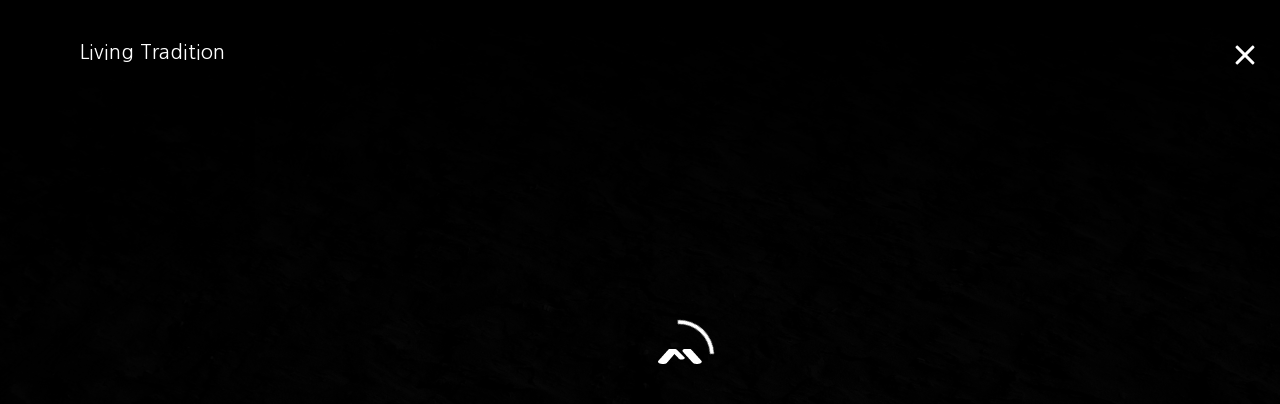

--- FILE ---
content_type: text/html; charset=UTF-8
request_url: https://trilogy.ro/portfolio/living-tradition/
body_size: 16478
content:
<!DOCTYPE html>
<html>
<head>

    
    <title>Trilogy Film - Living Tradition</title>
    <meta property="og:title" content="Trilogy Film - Living Tradition"/>
    <meta name="description" content="Trilogy Film is an EU production company based out of Bucharest, Romania.">
    <meta property="og:description" content="Trilogy Film is an EU production company based out of Bucharest, Romania."/>
    <meta property="og:image" content="https://trilogy.ro/wp-content/uploads/2021/12/008.jpg"/>

    <meta charset="UTF-8">
    <meta name="viewport" content="width=device-width, initial-scale=1, user-scalable=no">

    <link rel="preconnect" href="https://fonts.googleapis.com">
    <link rel="preconnect" href="https://fonts.gstatic.com" crossorigin>
    <link href="https://fonts.googleapis.com/css2?family=Nanum+Gothic:wght@400;700&display=swap" rel="stylesheet">

    <link rel="apple-touch-icon" sizes="57x57"
          href="https://trilogy.ro/wp-content/themes/trilogy/assets/favicon/apple-icon-57x57.png">
    <link rel="apple-touch-icon" sizes="60x60"
          href="https://trilogy.ro/wp-content/themes/trilogy/assets/favicon/apple-icon-60x60.png">
    <link rel="apple-touch-icon" sizes="72x72"
          href="https://trilogy.ro/wp-content/themes/trilogy/assets/favicon/apple-icon-72x72.png">
    <link rel="apple-touch-icon" sizes="76x76"
          href="https://trilogy.ro/wp-content/themes/trilogy/assets/favicon/apple-icon-76x76.png">
    <link rel="icon" type="image/png" sizes="32x32"
          href="https://trilogy.ro/wp-content/themes/trilogy/assets/favicon/favicon-32x32.png">
    <link rel="icon" type="image/png" sizes="96x96"
          href="https://trilogy.ro/wp-content/themes/trilogy/assets/favicon/favicon-96x96.png">
    <link rel="icon" type="image/png" sizes="16x16"
          href="https://trilogy.ro/wp-content/themes/trilogy/assets/favicon/favicon-16x16.png">
    <link rel="manifest" href="https://trilogy.ro/wp-content/themes/trilogy/assets/favicon/manifest.json">
    <meta name="msapplication-TileColor" content="#ffffff">
    <meta name="msapplication-TileImage"
          content="https://trilogy.ro/wp-content/themes/trilogy/assets/favicon/ms-icon-144x144.png">
    <meta name="theme-color" content="#ffffff">

    <meta name='robots' content='max-image-preview:large' />
	<style>img:is([sizes="auto" i], [sizes^="auto," i]) { contain-intrinsic-size: 3000px 1500px }</style>
	<link rel='dns-prefetch' href='//code.jquery.com' />
<link rel='dns-prefetch' href='//player.vimeo.com' />
<link rel='dns-prefetch' href='//cdnjs.cloudflare.com' />
<link rel='stylesheet' id='wp-block-library-css' href='https://trilogy.ro/wp-includes/css/dist/block-library/style.min.css?ver=6.8.1' type='text/css' media='all' />
<style id='classic-theme-styles-inline-css' type='text/css'>
/*! This file is auto-generated */
.wp-block-button__link{color:#fff;background-color:#32373c;border-radius:9999px;box-shadow:none;text-decoration:none;padding:calc(.667em + 2px) calc(1.333em + 2px);font-size:1.125em}.wp-block-file__button{background:#32373c;color:#fff;text-decoration:none}
</style>
<style id='global-styles-inline-css' type='text/css'>
:root{--wp--preset--aspect-ratio--square: 1;--wp--preset--aspect-ratio--4-3: 4/3;--wp--preset--aspect-ratio--3-4: 3/4;--wp--preset--aspect-ratio--3-2: 3/2;--wp--preset--aspect-ratio--2-3: 2/3;--wp--preset--aspect-ratio--16-9: 16/9;--wp--preset--aspect-ratio--9-16: 9/16;--wp--preset--color--black: #000000;--wp--preset--color--cyan-bluish-gray: #abb8c3;--wp--preset--color--white: #ffffff;--wp--preset--color--pale-pink: #f78da7;--wp--preset--color--vivid-red: #cf2e2e;--wp--preset--color--luminous-vivid-orange: #ff6900;--wp--preset--color--luminous-vivid-amber: #fcb900;--wp--preset--color--light-green-cyan: #7bdcb5;--wp--preset--color--vivid-green-cyan: #00d084;--wp--preset--color--pale-cyan-blue: #8ed1fc;--wp--preset--color--vivid-cyan-blue: #0693e3;--wp--preset--color--vivid-purple: #9b51e0;--wp--preset--gradient--vivid-cyan-blue-to-vivid-purple: linear-gradient(135deg,rgba(6,147,227,1) 0%,rgb(155,81,224) 100%);--wp--preset--gradient--light-green-cyan-to-vivid-green-cyan: linear-gradient(135deg,rgb(122,220,180) 0%,rgb(0,208,130) 100%);--wp--preset--gradient--luminous-vivid-amber-to-luminous-vivid-orange: linear-gradient(135deg,rgba(252,185,0,1) 0%,rgba(255,105,0,1) 100%);--wp--preset--gradient--luminous-vivid-orange-to-vivid-red: linear-gradient(135deg,rgba(255,105,0,1) 0%,rgb(207,46,46) 100%);--wp--preset--gradient--very-light-gray-to-cyan-bluish-gray: linear-gradient(135deg,rgb(238,238,238) 0%,rgb(169,184,195) 100%);--wp--preset--gradient--cool-to-warm-spectrum: linear-gradient(135deg,rgb(74,234,220) 0%,rgb(151,120,209) 20%,rgb(207,42,186) 40%,rgb(238,44,130) 60%,rgb(251,105,98) 80%,rgb(254,248,76) 100%);--wp--preset--gradient--blush-light-purple: linear-gradient(135deg,rgb(255,206,236) 0%,rgb(152,150,240) 100%);--wp--preset--gradient--blush-bordeaux: linear-gradient(135deg,rgb(254,205,165) 0%,rgb(254,45,45) 50%,rgb(107,0,62) 100%);--wp--preset--gradient--luminous-dusk: linear-gradient(135deg,rgb(255,203,112) 0%,rgb(199,81,192) 50%,rgb(65,88,208) 100%);--wp--preset--gradient--pale-ocean: linear-gradient(135deg,rgb(255,245,203) 0%,rgb(182,227,212) 50%,rgb(51,167,181) 100%);--wp--preset--gradient--electric-grass: linear-gradient(135deg,rgb(202,248,128) 0%,rgb(113,206,126) 100%);--wp--preset--gradient--midnight: linear-gradient(135deg,rgb(2,3,129) 0%,rgb(40,116,252) 100%);--wp--preset--font-size--small: 13px;--wp--preset--font-size--medium: 20px;--wp--preset--font-size--large: 36px;--wp--preset--font-size--x-large: 42px;--wp--preset--spacing--20: 0.44rem;--wp--preset--spacing--30: 0.67rem;--wp--preset--spacing--40: 1rem;--wp--preset--spacing--50: 1.5rem;--wp--preset--spacing--60: 2.25rem;--wp--preset--spacing--70: 3.38rem;--wp--preset--spacing--80: 5.06rem;--wp--preset--shadow--natural: 6px 6px 9px rgba(0, 0, 0, 0.2);--wp--preset--shadow--deep: 12px 12px 50px rgba(0, 0, 0, 0.4);--wp--preset--shadow--sharp: 6px 6px 0px rgba(0, 0, 0, 0.2);--wp--preset--shadow--outlined: 6px 6px 0px -3px rgba(255, 255, 255, 1), 6px 6px rgba(0, 0, 0, 1);--wp--preset--shadow--crisp: 6px 6px 0px rgba(0, 0, 0, 1);}:where(.is-layout-flex){gap: 0.5em;}:where(.is-layout-grid){gap: 0.5em;}body .is-layout-flex{display: flex;}.is-layout-flex{flex-wrap: wrap;align-items: center;}.is-layout-flex > :is(*, div){margin: 0;}body .is-layout-grid{display: grid;}.is-layout-grid > :is(*, div){margin: 0;}:where(.wp-block-columns.is-layout-flex){gap: 2em;}:where(.wp-block-columns.is-layout-grid){gap: 2em;}:where(.wp-block-post-template.is-layout-flex){gap: 1.25em;}:where(.wp-block-post-template.is-layout-grid){gap: 1.25em;}.has-black-color{color: var(--wp--preset--color--black) !important;}.has-cyan-bluish-gray-color{color: var(--wp--preset--color--cyan-bluish-gray) !important;}.has-white-color{color: var(--wp--preset--color--white) !important;}.has-pale-pink-color{color: var(--wp--preset--color--pale-pink) !important;}.has-vivid-red-color{color: var(--wp--preset--color--vivid-red) !important;}.has-luminous-vivid-orange-color{color: var(--wp--preset--color--luminous-vivid-orange) !important;}.has-luminous-vivid-amber-color{color: var(--wp--preset--color--luminous-vivid-amber) !important;}.has-light-green-cyan-color{color: var(--wp--preset--color--light-green-cyan) !important;}.has-vivid-green-cyan-color{color: var(--wp--preset--color--vivid-green-cyan) !important;}.has-pale-cyan-blue-color{color: var(--wp--preset--color--pale-cyan-blue) !important;}.has-vivid-cyan-blue-color{color: var(--wp--preset--color--vivid-cyan-blue) !important;}.has-vivid-purple-color{color: var(--wp--preset--color--vivid-purple) !important;}.has-black-background-color{background-color: var(--wp--preset--color--black) !important;}.has-cyan-bluish-gray-background-color{background-color: var(--wp--preset--color--cyan-bluish-gray) !important;}.has-white-background-color{background-color: var(--wp--preset--color--white) !important;}.has-pale-pink-background-color{background-color: var(--wp--preset--color--pale-pink) !important;}.has-vivid-red-background-color{background-color: var(--wp--preset--color--vivid-red) !important;}.has-luminous-vivid-orange-background-color{background-color: var(--wp--preset--color--luminous-vivid-orange) !important;}.has-luminous-vivid-amber-background-color{background-color: var(--wp--preset--color--luminous-vivid-amber) !important;}.has-light-green-cyan-background-color{background-color: var(--wp--preset--color--light-green-cyan) !important;}.has-vivid-green-cyan-background-color{background-color: var(--wp--preset--color--vivid-green-cyan) !important;}.has-pale-cyan-blue-background-color{background-color: var(--wp--preset--color--pale-cyan-blue) !important;}.has-vivid-cyan-blue-background-color{background-color: var(--wp--preset--color--vivid-cyan-blue) !important;}.has-vivid-purple-background-color{background-color: var(--wp--preset--color--vivid-purple) !important;}.has-black-border-color{border-color: var(--wp--preset--color--black) !important;}.has-cyan-bluish-gray-border-color{border-color: var(--wp--preset--color--cyan-bluish-gray) !important;}.has-white-border-color{border-color: var(--wp--preset--color--white) !important;}.has-pale-pink-border-color{border-color: var(--wp--preset--color--pale-pink) !important;}.has-vivid-red-border-color{border-color: var(--wp--preset--color--vivid-red) !important;}.has-luminous-vivid-orange-border-color{border-color: var(--wp--preset--color--luminous-vivid-orange) !important;}.has-luminous-vivid-amber-border-color{border-color: var(--wp--preset--color--luminous-vivid-amber) !important;}.has-light-green-cyan-border-color{border-color: var(--wp--preset--color--light-green-cyan) !important;}.has-vivid-green-cyan-border-color{border-color: var(--wp--preset--color--vivid-green-cyan) !important;}.has-pale-cyan-blue-border-color{border-color: var(--wp--preset--color--pale-cyan-blue) !important;}.has-vivid-cyan-blue-border-color{border-color: var(--wp--preset--color--vivid-cyan-blue) !important;}.has-vivid-purple-border-color{border-color: var(--wp--preset--color--vivid-purple) !important;}.has-vivid-cyan-blue-to-vivid-purple-gradient-background{background: var(--wp--preset--gradient--vivid-cyan-blue-to-vivid-purple) !important;}.has-light-green-cyan-to-vivid-green-cyan-gradient-background{background: var(--wp--preset--gradient--light-green-cyan-to-vivid-green-cyan) !important;}.has-luminous-vivid-amber-to-luminous-vivid-orange-gradient-background{background: var(--wp--preset--gradient--luminous-vivid-amber-to-luminous-vivid-orange) !important;}.has-luminous-vivid-orange-to-vivid-red-gradient-background{background: var(--wp--preset--gradient--luminous-vivid-orange-to-vivid-red) !important;}.has-very-light-gray-to-cyan-bluish-gray-gradient-background{background: var(--wp--preset--gradient--very-light-gray-to-cyan-bluish-gray) !important;}.has-cool-to-warm-spectrum-gradient-background{background: var(--wp--preset--gradient--cool-to-warm-spectrum) !important;}.has-blush-light-purple-gradient-background{background: var(--wp--preset--gradient--blush-light-purple) !important;}.has-blush-bordeaux-gradient-background{background: var(--wp--preset--gradient--blush-bordeaux) !important;}.has-luminous-dusk-gradient-background{background: var(--wp--preset--gradient--luminous-dusk) !important;}.has-pale-ocean-gradient-background{background: var(--wp--preset--gradient--pale-ocean) !important;}.has-electric-grass-gradient-background{background: var(--wp--preset--gradient--electric-grass) !important;}.has-midnight-gradient-background{background: var(--wp--preset--gradient--midnight) !important;}.has-small-font-size{font-size: var(--wp--preset--font-size--small) !important;}.has-medium-font-size{font-size: var(--wp--preset--font-size--medium) !important;}.has-large-font-size{font-size: var(--wp--preset--font-size--large) !important;}.has-x-large-font-size{font-size: var(--wp--preset--font-size--x-large) !important;}
:where(.wp-block-post-template.is-layout-flex){gap: 1.25em;}:where(.wp-block-post-template.is-layout-grid){gap: 1.25em;}
:where(.wp-block-columns.is-layout-flex){gap: 2em;}:where(.wp-block-columns.is-layout-grid){gap: 2em;}
:root :where(.wp-block-pullquote){font-size: 1.5em;line-height: 1.6;}
</style>
<link rel='stylesheet' id='fontawesome_css-css' href='https://cdnjs.cloudflare.com/ajax/libs/font-awesome/5.15.1/css/all.min.css?ver=6.8.1' type='text/css' media='all' />
<link rel='stylesheet' id='style-css' href='https://trilogy.ro/wp-content/themes/trilogy/style.css?ver=5.4.2' type='text/css' media='all' />
<link rel="https://api.w.org/" href="https://trilogy.ro/wp-json/" /><link rel="alternate" title="JSON" type="application/json" href="https://trilogy.ro/wp-json/wp/v2/portfolio/49" /><link rel="EditURI" type="application/rsd+xml" title="RSD" href="https://trilogy.ro/xmlrpc.php?rsd" />
<meta name="generator" content="WordPress 6.8.1" />
<link rel="canonical" href="https://trilogy.ro/portfolio/living-tradition/" />
<link rel='shortlink' href='https://trilogy.ro/?p=49' />
<link rel="alternate" title="oEmbed (JSON)" type="application/json+oembed" href="https://trilogy.ro/wp-json/oembed/1.0/embed?url=https%3A%2F%2Ftrilogy.ro%2Fportfolio%2Fliving-tradition%2F" />
<link rel="alternate" title="oEmbed (XML)" type="text/xml+oembed" href="https://trilogy.ro/wp-json/oembed/1.0/embed?url=https%3A%2F%2Ftrilogy.ro%2Fportfolio%2Fliving-tradition%2F&#038;format=xml" />
</head>


<body class="wp-singular portfolio-template-default single single-portfolio postid-49 wp-theme-trilogy page-loaded">

<div id="bg"></div>

<div id="page-wrapper">
    <header>
        <div class="container">
            <a id="logo" href="/" title="Trilogy Film">
                <img src="https://trilogy.ro/wp-content/themes/trilogy/assets/trilogy_logo.svg" alt="Trilogy Film"/>
            </a>

            <div id="menu-toggle">
                <span></span>
                <span></span>
            </div>

            <nav style="opacity: 0; visibility: hidden;">
                <ul id="nav" class="menu"><li id="menu-item-25" class="menu-item menu-item-type-post_type menu-item-object-page menu-item-home menu-item-25"><a href="https://trilogy.ro/">Home</a></li>
<li id="menu-item-186" class="menu-item menu-item-type-post_type_archive menu-item-object-portfolio menu-item-186"><a href="https://trilogy.ro/portfolio/">Work Samples</a></li>
<li id="menu-item-24" class="menu-item menu-item-type-post_type menu-item-object-page menu-item-24"><a href="https://trilogy.ro/about-us/">About us</a></li>
<li id="menu-item-23" class="menu-item menu-item-type-post_type menu-item-object-page menu-item-23"><a href="https://trilogy.ro/contact/">Contact</a></li>
</ul>            </nav>
        </div>

    </header>
<div id="video-item" data-video-id="324788824">
    <div class="container">
        <h2 id="video-item-title">Living Tradition</h2>

        <div id="video-item-close">
            <span></span>
            <span></span>
        </div>

        <div id="video-item-play" class="button">Play</div>

        <div id="video-item-wrapper">

        </div>

        <div id="video-item-loader" style="display: block; text-align: center;">
            <div class="ring">
                <img src="https://trilogy.ro/wp-content/themes/trilogy/assets/loader.svg" alt=""/>
                <div>
                </div>
            </div>
        </div>
    </div>
</div><script type="speculationrules">
{"prefetch":[{"source":"document","where":{"and":[{"href_matches":"\/*"},{"not":{"href_matches":["\/wp-*.php","\/wp-admin\/*","\/wp-content\/uploads\/*","\/wp-content\/*","\/wp-content\/plugins\/*","\/wp-content\/themes\/trilogy\/*","\/*\\?(.+)"]}},{"not":{"selector_matches":"a[rel~=\"nofollow\"]"}},{"not":{"selector_matches":".no-prefetch, .no-prefetch a"}}]},"eagerness":"conservative"}]}
</script>
<script type="text/javascript" src="https://code.jquery.com/jquery-3.6.0.min.js?ver=3.6.0" id="jquery_js-js"></script>
<script type="text/javascript" src="https://player.vimeo.com/api/player.js?ver=1.0" id="vimeo_js-js"></script>
<script type="text/javascript" src="https://trilogy.ro/wp-content/themes/trilogy/js/pages/single.js?ver=1.0" id="single_js-js"></script>
<script type="text/javascript" src="https://cdnjs.cloudflare.com/ajax/libs/OwlCarousel2/2.3.4/owl.carousel.min.js?ver=2.3.4" id="owl-carousel_js-js"></script>
<script type="text/javascript" src="https://trilogy.ro/wp-content/themes/trilogy/js/global.js?ver=1.0" id="global_js-js"></script>


--- FILE ---
content_type: text/css
request_url: https://trilogy.ro/wp-content/themes/trilogy/style.css?ver=5.4.2
body_size: 197
content:
/*
Theme Name: Trilogy Film Theme
Theme URI: https://trilogy.ro
Author: Retoric Media
Author URI: https://retoricmedia.ro
Text Domain: trilogy

This theme, like WordPress, is licensed under the GPL.
Use it to make something cool, have fun, and share what you've learned with others.
*/
@import url('css/main.css');

--- FILE ---
content_type: text/css
request_url: https://trilogy.ro/wp-content/themes/trilogy/css/main.css
body_size: 30786
content:
html, body, div, span, applet, object, iframe,
h1, h2, h3, h4, h5, h6, p, blockquote, pre,
a, abbr, acronym, address, big, cite, code,
del, dfn, em, img, ins, kbd, q, s, samp,
small, strike, strong, sub, sup, tt, var,
b, u, i, center,
dl, dt, dd, ol, ul, li,
fieldset, form, label, legend,
table, caption, tbody, tfoot, thead, tr, th, td,
article, aside, canvas, details, embed,
figure, figcaption, footer, header, hgroup,
menu, nav, output, ruby, section, summary,
time, mark, audio, video {
  margin: 0;
  padding: 0;
  border: 0;
  font-size: 100%;
  font: inherit;
  vertical-align: baseline;
}

article, aside, details, figcaption, figure,
footer, header, hgroup, menu, nav, section {
  display: block;
}

*, *:before, *:after {
  box-sizing: border-box;
}

img {
  display: block;
  max-width: 100%;
}

html {
  scroll-behavior: smooth;
}

body.block-body, html.block-body {
  overflow: hidden;
}
body.video-opened, html.video-opened {
  overflow: hidden;
  height: 100%;
  height: 100vh;
}

.clear_list, body.archive ul.posts-list, ul#clients-list, nav ul.menu {
  list-style: none;
  margin: 0;
  padding: 0;
}

.dont_select, ul#clients-list .owl-nav .owl-prev,
ul#clients-list .owl-nav .owl-next, header {
  -webkit-user-select: none;
  -moz-user-select: none;
  -ms-user-select: none;
  user-select: none;
}

.reset_font {
  font-size: inherit;
  line-height: inherit;
  font-weight: inherit;
  text-align: left;
}

.text_left {
  text-align: left;
}
.text_left img {
  margin: auto;
}

.text_center {
  text-align: center;
}
.text_center img {
  margin: auto;
}

.text_right {
  text-align: right;
}
.text_right img {
  margin: auto;
}

.text_white {
  color: #fff;
}
.text_white h1, .text_white .h1, .text_white h2, .text_white .h2, .text_white h3, .text_white .h3, .text_white h4, .text_white .h4 {
  color: #fff;
}
.text_white p {
  color: rgba(255, 255, 255, 0.5);
}

.add_padding {
  padding: 40px;
}

.add_margin_left {
  margin-left: 40px;
}

.add_margin_right {
  margin-right: 40px;
}

.align_to_container {
  margin-left: calc((100vw / 2) - (1370px / 2));
}
@media all and (max-width: 1549px) {
  .align_to_container {
    margin-left: calc((100vw / 2) - (1290px / 2));
  }
}
@media all and (max-width: 1399px) {
  .align_to_container {
    margin-left: calc((100vw / 2) - (1110px / 2));
  }
}
@media all and (max-width: 1199px) {
  .align_to_container {
    margin-left: 80px;
  }
}
@media all and (max-width: 767px) {
  .align_to_container {
    margin-left: 60px;
  }
}
.align_to_container.right {
  margin-left: auto;
  margin-right: calc((100vw / 2) - (1370px / 2));
}
@media all and (max-width: 1549px) {
  .align_to_container.right {
    margin-left: auto;
    margin-right: calc((100vw / 2) - (1290px / 2));
  }
}
@media all and (max-width: 1399px) {
  .align_to_container.right {
    margin-left: auto;
    margin-right: calc((100vw / 2) - (1110px / 2));
  }
}
@media all and (max-width: 1199px) {
  .align_to_container.right {
    margin-left: auto;
    margin-right: 80px;
  }
}
@media all and (max-width: 767px) {
  .align_to_container.right {
    margin-left: auto;
    margin-right: 60px;
  }
}
.align_to_container.align_to_small {
  margin-left: 0;
  margin-left: calc((100vw / 2) - (940px / 2));
}
@media all and (max-width: 991px) {
  .align_to_container.align_to_small {
    margin-left: 40px;
  }
}
@media all and (max-width: 767px) {
  .align_to_container.align_to_small {
    margin-left: 60px;
  }
}
.align_to_container.align_to_small.right {
  margin-left: auto;
  margin-right: calc((100vw / 2) - (940px / 2));
}
@media all and (max-width: 991px) {
  .align_to_container.align_to_small.right {
    margin-right: 40px;
  }
}

.box_shadow {
  box-shadow: 0px 5px 15px rgba(29, 19, 72, 0.15);
  background-color: #fff;
}

.box_shadow_big {
  box-shadow: 0px 0px 30px rgba(29, 19, 72, 0.15);
  background-color: #fff;
}

.border_radius {
  border-radius: 8px;
  overflow: hidden;
}

@keyframes bounce {
  0% {
    transform: translateX(-5px);
  }
  50% {
    transform: translateX(0px);
  }
  100% {
    transform: translateX(-5px);
  }
}
body {
  font-family: "Nanum Gothic", sans-serif;
  font-size: 16px;
  line-height: 28px;
  font-weight: 400;
  color: #fff;
  background-color: #000;
}
@media all and (max-width: 767px) {
  body {
    font-size: 14px;
    line-height: 24px;
  }
}

h1, .h1 {
  font-size: 40px;
  line-height: 50px;
  font-weight: 400;
  color: #fff;
  margin-top: 0;
  margin-bottom: 40px;
}
@media all and (max-width: 1199px) {
  h1, .h1 {
    font-size: 30px;
    line-height: 34px;
  }
}
@media all and (max-width: 767px) {
  h1, .h1 {
    font-size: 26px;
    line-height: 38px;
    margin-bottom: 20px;
  }
}

h2, .h2 {
  font-size: 20px;
  line-height: 25px;
  font-weight: 400;
  color: #fff;
  margin-top: 0;
  margin-bottom: 20px;
}
@media all and (max-width: 767px) {
  h2, .h2 {
    font-size: 18px;
    line-height: 24px;
  }
}

h3, .h3 {
  font-size: 18px;
  line-height: 26px;
  font-weight: 400;
  color: #fff;
  margin-bottom: 10px;
}
h4, .h4 {
  font-size: 18px;
  line-height: 24px;
  font-weight: 400;
  color: #fff;
  margin-top: 10px;
  margin-bottom: 20px;
}

a {
  text-decoration: none;
  transition: all 0.25s cubic-bezier(0.45, 0.26, 0, 1);
  -webkit-transition: all 0.25s cubic-bezier(0.45, 0.26, 0, 1);
  -moz-transition: all 0.25s cubic-bezier(0.45, 0.26, 0, 1);
}
a:hover {
  text-decoration: none;
}

p {
  margin-bottom: 20px;
}

small {
  font-size: 18px;
  line-height: 22px;
  font-weight: 400;
}
@media all and (max-width: 767px) {
  small {
    font-size: 16px;
    line-height: 20px;
  }
}

.typography p.ltr,
.typography p[dir=ltr],
.typography p {
  margin-bottom: 20px;
}
.typography h2 {
  margin-top: 60px;
}
@media all and (max-width: 767px) {
  .typography h2 {
    margin-top: 40px;
  }
}
.typography h3 {
  margin-top: 30px;
  margin-bottom: 10px;
}
.typography h4 {
  margin-top: 30px;
  margin-bottom: 10px;
}
.typography img {
  margin-bottom: 20px;
}
.typography ol {
  max-width: 600px;
  padding-left: 30px;
  margin-bottom: 20px;
}

body:before {
  content: "";
  display: block;
  position: fixed;
  top: 0;
  right: 0;
  bottom: 0;
  left: 0;
  z-index: 998;
  background-color: #000;
  opacity: 0;
  visibility: hidden;
  transition: all 0.5s cubic-bezier(0.45, 0.26, 0, 1);
  -webkit-transition: all 0.5s cubic-bezier(0.45, 0.26, 0, 1);
  -moz-transition: all 0.5s cubic-bezier(0.45, 0.26, 0, 1);
}
body.menu-opened:before {
  visibility: visible;
  opacity: 0.75;
}

#bg {
  position: fixed;
  top: 0;
  left: 0;
  right: 0;
  bottom: 0;
  z-index: -2;
  width: 100%;
  height: 100%;
  background-image: url("../assets/bg.png");
  background-attachment: fixed;
  background-size: cover;
  background-position: center;
}

#page-wrapper {
  padding-top: 100px;
}
@media all and (max-width: 1199px) {
  #page-wrapper {
    padding-top: 80px;
  }
}
@media all and (max-width: 991px) {
  #page-wrapper {
    padding-top: 60px;
  }
}
#page-wrapper .page-section {
  transition: all 0.25s cubic-bezier(0.45, 0.26, 0, 1);
  -webkit-transition: all 0.25s cubic-bezier(0.45, 0.26, 0, 1);
  -moz-transition: all 0.25s cubic-bezier(0.45, 0.26, 0, 1);
}

.container {
  margin-right: auto;
  margin-left: auto;
  padding-left: 80px;
  padding-right: 20px;
  max-width: 1320px;
}
@media all and (min-width: 1550px) {
  .container {
    max-width: 1400px;
  }
}
@media all and (max-width: 1199px) {
  .container {
    max-width: calc(100% - 20px * 2);
  }
}
@media all and (max-width: 991px) {
  .container {
    max-width: 100%;
    padding-left: 40px;
  }
}
@media all and (max-width: 767px) {
  .container {
    max-width: 100%;
    padding-left: 40px;
    padding-right: 20px;
  }
}

.container-small {
  width: 100%;
  max-width: 1000px;
  padding: 0 40px;
  margin: 40px auto;
}
@media all and (max-width: 1199px) {
  .container-small {
    max-width: calc(100% - 20px * 6);
    padding-left: 20px;
    padding-right: 20px;
  }
}
@media all and (max-width: 767px) {
  .container-small {
    max-width: 100%;
    padding-left: 40px;
    padding-right: 20px;
  }
}

.page-section#page-title .container {
  margin-top: 20px;
  margin-bottom: 20px;
}

header {
  position: fixed;
  top: 0;
  left: 0;
  right: 0;
  z-index: 999;
  max-width: 100%;
  padding: 40px 0;
  transition: all 0.25s cubic-bezier(0.45, 0.26, 0, 1);
  -webkit-transition: all 0.25s cubic-bezier(0.45, 0.26, 0, 1);
  -moz-transition: all 0.25s cubic-bezier(0.45, 0.26, 0, 1);
}
header > .container {
  display: flex;
  flex-direction: row;
  align-items: flex-start;
}
header #logo img {
  height: 17px;
}
@media all and (max-width: 767px) {
  header #logo img {
    height: 15px;
  }
}
header #menu-toggle {
  display: flex;
  flex-direction: column;
  justify-content: flex-end;
  align-items: flex-end;
  justify-content: flex-start;
  padding: 10px;
  margin-top: -10px;
  margin-right: -10px;
  margin-left: auto;
  cursor: pointer;
  position: relative;
  top: -3px;
  z-index: 3;
  transition: all 0.25s cubic-bezier(0.45, 0.26, 0, 1);
  -webkit-transition: all 0.25s cubic-bezier(0.45, 0.26, 0, 1);
  -moz-transition: all 0.25s cubic-bezier(0.45, 0.26, 0, 1);
}
header #menu-toggle span {
  display: block;
  width: 26px;
  height: 3px;
  background-color: #fff;
  border-radius: 1px;
  margin: 3px 0;
  transform-origin: top left;
  transition: all 0.25s cubic-bezier(0.45, 0.26, 0, 1);
  -webkit-transition: all 0.25s cubic-bezier(0.45, 0.26, 0, 1);
  -moz-transition: all 0.25s cubic-bezier(0.45, 0.26, 0, 1);
}
header #menu-toggle span:first-child + span {
  width: 15px;
  transform-origin: 9px 7px;
}
header #menu-toggle.active span {
  transform: rotate(45deg);
  -webkit-transform: rotate(45deg);
  -moz-transform: rotate(45deg);
  width: 25px;
}
header #menu-toggle.active span:first-child + span {
  transform: rotate(-45deg);
  -webkit-transform: rotate(-45deg);
  -moz-transform: rotate(-45deg);
  width: 25px;
}

nav {
  position: fixed;
  top: 0;
  bottom: 0;
  right: 0;
  z-index: 2;
  width: 100%;
  max-width: 500px;
  background-color: rgba(0, 0, 0, 0.9);
  transition: all 0.35s cubic-bezier(0.45, 0.26, 0, 1);
  -webkit-transition: all 0.35s cubic-bezier(0.45, 0.26, 0, 1);
  -moz-transition: all 0.35s cubic-bezier(0.45, 0.26, 0, 1);
  transform: translateX(100%);
  -webkit-transform: translateX(100%);
  -moz-transform: translateX(100%);
  opacity: 0;
  visibility: hidden;
}
nav ul.menu {
  padding-top: 160px;
}
nav ul.menu li > a {
  display: block;
  padding: 20px 80px;
  font-size: 25px;
  line-height: 28px;
  font-weight: 400;
  color: #fff;
  opacity: 0.65;
}
nav ul.menu li > a:hover {
  opacity: 0.85;
  color: #fff;
}
@media all and (max-width: 767px) {
  nav ul.menu li > a {
    padding: 20px 60px;
  }
}
nav ul.menu li.current-menu-item > a {
  color: #fff;
  opacity: 1;
}

body.menu-opened nav,
html.menu-opened nav {
  transform: translateX(0);
  -webkit-transform: translateX(0);
  -moz-transform: translateX(0);
  opacity: 1 !important;
  visibility: visible !important;
}

footer {
  color: rgba(255, 255, 255, 0.6);
  background-color: #0D0D0D;
  margin-top: 80px;
  overflow: hidden;
  position: relative;
  z-index: 2;
}
footer a {
  color: rgba(255, 255, 255, 0.6);
}
footer a:hover {
  color: white;
}
footer .footer-top {
  background-color: #151515;
  border-bottom: 2px solid #000;
  overflow: hidden;
}
footer .footer-bottom {
  padding: 30px 40px;
  display: flex;
  flex-direction: row;
  flex-wrap: wrap;
  align-items: stretch;
  justify-content: stretch;
  margin-left: -20px;
  margin-right: -20px;
  margin-bottom: 0;
}
footer .footer-bottom > * {
  width: calc(33.33% - 40px);
  margin-left: 20px;
  margin-right: 20px;
  margin-bottom: 40px;
}
@media (max-width: 767px) {
  footer .footer-bottom {
    margin-left: -10px;
    margin-right: -10px;
  }
  footer .footer-bottom > * {
    width: calc(100% - 20px);
    margin-left: 10px;
    margin-right: 10px;
  }
}
@media all and (max-width: 767px) {
  footer .footer-bottom {
    padding: 20px;
    padding-left: 40px;
  }
}
@media all and (max-width: 767px) {
  footer .footer-column {
    margin-bottom: 0;
    margin-top: 0;
    padding: 0;
    padding-top: 13.3333333333px;
  }
}
footer .footer-column .contact-list {
  display: flex;
  flex-direction: row;
  align-items: center;
  margin: -6.6666666667px;
  margin-bottom: 20px;
}
footer .footer-column .contact-list li {
  margin: 0 6.6666666667px;
}
footer .footer-column .contact-list li a {
  display: block;
  font-size: 25px;
}
footer .footer-copyright {
  padding: 0;
  margin-bottom: 0;
  width: 100%;
}
@media all and (max-width: 767px) {
  footer .footer-copyright {
    padding: 0;
    padding-top: 20px;
    padding-bottom: 10px;
  }
}
footer .footer-copyright .copyright {
  margin-bottom: 0;
}
footer .footer-copyright p {
  margin: 0;
}

@media all and (max-width: 767px) {
  .footer-container {
    padding-left: 0;
    padding-right: 0;
  }
}

.button, body.page-template-default .page-section#page-content a, body.home .page-section#page-home .page-home-wrapper a {
  display: inline-block;
  vertical-align: middle;
  font-size: 14px;
  line-height: 16px;
  font-weight: 700;
  letter-spacing: 1px;
  text-transform: uppercase;
  color: #000;
  border: 2px solid #fff;
  border-radius: 3px;
  padding: 20px 40px;
  background-color: #fff;
  cursor: pointer;
  transition: all 0.25s cubic-bezier(0.45, 0.26, 0, 1);
  -webkit-transition: all 0.25s cubic-bezier(0.45, 0.26, 0, 1);
  -moz-transition: all 0.25s cubic-bezier(0.45, 0.26, 0, 1);
}
.button:hover, body.page-template-default .page-section#page-content a:hover, body.home .page-section#page-home .page-home-wrapper a:hover {
  opacity: 0.85;
}
.button.secondary, body.page-template-default .page-section#page-content a, body.home .page-section#page-home .page-home-wrapper a.secondary, body.home .page-section#page-home .page-home-wrapper body.page-template-default .page-section#page-content a, body.page-template-default .page-section#page-content body.home .page-section#page-home .page-home-wrapper a, body.home .page-section#page-home .page-home-wrapper a + a {
  background-color: transparent;
  color: #fff;
}
@media all and (max-width: 767px) {
  .button, body.page-template-default .page-section#page-content a, body.home .page-section#page-home .page-home-wrapper a {
    font-size: 12px;
    line-height: 14px;
    padding: 15.037593985px 20px;
  }
}

#loader,
#video-item-loader {
  text-align: center;
  padding: 20px 0;
}
#loader img,
#video-item-loader img {
  position: absolute;
  top: 50%;
  left: 50%;
  margin-left: -30px;
  margin-top: -30px;
}
#loader .ring,
#video-item-loader .ring {
  display: inline-block;
  position: relative;
  width: 80px;
  height: 80px;
}
#loader .ring div,
#video-item-loader .ring div {
  box-sizing: border-box;
  display: block;
  position: absolute;
  width: 70px;
  height: 70px;
  margin: 4px;
  border: 4px solid #fff;
  border-radius: 50%;
  border-color: #fff transparent transparent transparent;
  animation: lds-ring 1.2s cubic-bezier(0.5, 0, 0.5, 1) infinite;
}
@keyframes lds-ring {
  0% {
    transform: rotate(0deg);
  }
  100% {
    transform: rotate(360deg);
  }
}

#video-item-loader {
  position: fixed;
  top: 50%;
  left: 50%;
  z-index: 2;
  margin-left: 40px;
  transform: translateX(-50%) translateY(-50%);
  -webkit-transform: translateX(-50%) translateY(-50%);
  -moz-transform: translateX(-50%) translateY(-50%);
  transition: all 0.25s cubic-bezier(0.45, 0.26, 0, 1);
  -webkit-transition: all 0.25s cubic-bezier(0.45, 0.26, 0, 1);
  -moz-transition: all 0.25s cubic-bezier(0.45, 0.26, 0, 1);
  opacity: 0;
  visibility: hidden;
}
@media all and (max-width: 991px) {
  #video-item-loader {
    margin-left: 10px;
  }
}
@media all and (max-width: 767px) {
  #video-item-loader {
    margin-left: 0;
  }
}

body.video-loading #video-item-loader {
  opacity: 1;
  visibility: visible;
}

#video-item {
  position: fixed;
  top: 0;
  right: 0;
  left: 0;
  bottom: 0;
  z-index: 999;
  background-color: rgba(0, 0, 0, 0.75);
  transition: all 1s cubic-bezier(0.45, 0.26, 0, 1);
  -webkit-transition: all 1s cubic-bezier(0.45, 0.26, 0, 1);
  -moz-transition: all 1s cubic-bezier(0.45, 0.26, 0, 1);
  opacity: 0;
  visibility: hidden;
  padding-top: 40px;
}
@media all and (max-width: 767px) {
  #video-item > .container {
    padding: 0;
  }
}
@media all and (max-width: 991px) and (orientation: landscape) {
  #video-item > .container {
    width: 100%;
    max-width: 100%;
    padding: 0;
  }
}
#video-item h2#video-item-title {
  float: left;
}
@media all and (max-width: 767px) {
  #video-item h2#video-item-title {
    padding-left: 40px;
  }
}
@media all and (max-width: 991px) and (orientation: landscape) {
  #video-item h2#video-item-title {
    padding-left: 40px;
  }
}
#video-item #video-item-wrapper iframe {
  width: 100%;
  height: 80vh;
}
#video-item #video-item-play {
  position: absolute;
  top: 50%;
  left: 50%;
  z-index: 997;
  transform: translateY(-50%) translateX(-50%);
  -webkit-transform: translateY(-50%) translateX(-50%);
  -moz-transform: translateY(-50%) translateX(-50%);
  margin-left: 40px;
  opacity: 0;
  visibility: hidden;
}
@media all and (max-width: 991px) {
  #video-item #video-item-play {
    margin-left: 20px;
  }
}
@media all and (max-width: 767px) {
  #video-item #video-item-play {
    margin-left: 0;
  }
}
#video-item #video-item-close {
  width: 60px;
  height: 60px;
  position: relative;
  z-index: 3;
  padding: 10px;
  margin-top: -15.037593985px;
  margin-right: -15.037593985px;
  cursor: pointer;
  float: right;
}
@media all and (max-width: 767px) {
  #video-item #video-item-close {
    margin-right: 0;
  }
}
#video-item #video-item-close span {
  width: 25px;
  height: 3px;
  background-color: #fff;
  border-radius: 1px;
  position: absolute;
  top: 50%;
  left: 50%;
  transform-origin: top left;
  transition: all 0.35s cubic-bezier(0.45, 0.26, 0, 1);
  -webkit-transition: all 0.35s cubic-bezier(0.45, 0.26, 0, 1);
  -moz-transition: all 0.35s cubic-bezier(0.45, 0.26, 0, 1);
  transform: rotate(45deg) translateX(-50%) translateY(-50%);
  -webkit-transform: rotate(45deg) translateX(-50%) translateY(-50%);
  -moz-transform: rotate(45deg) translateX(-50%) translateY(-50%);
}
#video-item #video-item-close span + span {
  transform: rotate(-45deg) translateX(-50%) translateY(-50%);
  -webkit-transform: rotate(-45deg) translateX(-50%) translateY(-50%);
  -moz-transform: rotate(-45deg) translateX(-50%) translateY(-50%);
}

body.video-opened #video-item {
  opacity: 1;
  visibility: visible;
}

body.video-playing #video-item {
  background-color: rgba(0, 0, 0, 0.98);
}
body.video-playing.single #video-item #video-item-play {
  opacity: 1;
  visibility: visible;
}

ul#clients-list {
  position: relative;
  padding: 40px 100px;
  overflow: hidden;
}
@media all and (max-width: 767px) {
  ul#clients-list {
    padding: 20px 0;
  }
}
ul#clients-list .owl-stage-outer .owl-stage {
  display: flex;
  flex-direction: row;
  align-items: center;
}
@media all and (max-width: 767px) {
  ul#clients-list .owl-stage-outer .owl-stage {
    padding: 0;
    padding-left: 20px;
  }
}
@media all and (max-width: 767px) {
  ul#clients-list .owl-nav {
    display: none;
  }
}
ul#clients-list .owl-nav .owl-prev,
ul#clients-list .owl-nav .owl-next {
  position: absolute;
  top: 50%;
  left: 40px;
  width: 40px;
  height: 40px;
  border-radius: 50%;
  border: 1px solid rgba(255, 255, 255, 0.1);
  background-color: #151515;
  display: flex;
  align-items: center;
  justify-content: center;
  color: #fff;
  cursor: pointer;
  transform: translateY(-50%);
  -webkit-transform: translateY(-50%);
  -moz-transform: translateY(-50%);
  transition: all 0.25s cubic-bezier(0.45, 0.26, 0, 1);
  -webkit-transition: all 0.25s cubic-bezier(0.45, 0.26, 0, 1);
  -moz-transition: all 0.25s cubic-bezier(0.45, 0.26, 0, 1);
}
ul#clients-list .owl-nav .owl-prev:focus,
ul#clients-list .owl-nav .owl-next:focus {
  outline: none;
  -webkit-outline: none;
}
ul#clients-list .owl-nav .owl-prev:hover,
ul#clients-list .owl-nav .owl-next:hover {
  border-color: rgba(255, 255, 255, 0.5);
}
ul#clients-list .owl-nav .owl-next {
  left: auto;
  right: 40px;
}
ul#clients-list li {
  display: flex;
  align-items: center;
  justify-content: center;
}
ul#clients-list li img {
  max-width: 100%;
  width: auto;
  height: 60px;
  object-fit: contain;
}
@media all and (max-width: 767px) {
  ul#clients-list li img {
    height: 50px;
  }
}

.page-section#page-header {
  margin-bottom: 40px;
}
.page-section#page-header h1 {
  margin-bottom: 20px;
}
.page-section#page-header h1 + p {
  max-width: 550px;
}

body.home {
  position: relative;
  min-height: 100%;
  min-height: 100vh;
}
body.home footer {
  display: none;
}
body.home #bg {
  opacity: 0;
  visibility: hidden;
}
body.home #page-wrapper {
  padding-top: 0;
}
body.home #page-wrapper header,
body.home #page-wrapper .page-section {
  opacity: 1;
  visibility: visible;
  transition: all 2s cubic-bezier(0.45, 0.26, 0, 1);
  -webkit-transition: all 2s cubic-bezier(0.45, 0.26, 0, 1);
  -moz-transition: all 2s cubic-bezier(0.45, 0.26, 0, 1);
}
body.home.load-page #bg {
  opacity: 0;
  visibility: hidden;
  transition: none;
}
body.home.load-page #page-wrapper header,
body.home.load-page #page-wrapper .page-section {
  opacity: 0;
  visibility: hidden;
  transition: none;
}
body.home #full-logo {
  position: absolute;
  top: 50%;
  left: 50%;
  z-index: 99;
  opacity: 0;
  animation-name: fade;
  animation-duration: 3s;
  animation-delay: 1s;
  animation-fill-mode: forwards;
  transform: translateY(-50%) translateX(-50%);
  -webkit-transform: translateY(-50%) translateX(-50%);
  -moz-transform: translateY(-50%) translateX(-50%);
}
@media all and (max-width: 550px) {
  body.home #full-logo {
    width: 80%;
  }
}
@keyframes fade {
  0% {
    opacity: 0;
    filter: drop-shadow(0px 0px 0px #fff);
    -webkit-filter: drop-shadow(0px 0px 0px #fff);
    -moz-filter: drop-shadow(0px 0px 0px #fff);
    -ms-filter: drop-shadow(0px 0px 0px #fff);
    -o-filter: drop-shadow(0px 0px 0px #fff);
  }
  33.33% {
    opacity: 1;
    filter: drop-shadow(1px 0px 5px #fff);
    -webkit-filter: drop-shadow(1px 0px 5px #fff);
    -moz-filter: drop-shadow(1px 0px 5px #fff);
    -ms-filter: drop-shadow(1px 0px 5px #fff);
    -o-filter: drop-shadow(1px 0px 5px #fff);
  }
  66.66% {
    opacity: 1;
    filter: drop-shadow(0px 0px 0px #fff);
    -webkit-filter: drop-shadow(0px 0px 0px #fff);
    -moz-filter: drop-shadow(0px 0px 0px #fff);
    -ms-filter: drop-shadow(0px 0px 0px #fff);
    -o-filter: drop-shadow(0px 0px 0px #fff);
  }
  100% {
    opacity: 0;
    filter: drop-shadow(0px 0px 0px #fff);
    -webkit-filter: drop-shadow(0px 0px 0px #fff);
    -moz-filter: drop-shadow(0px 0px 0px #fff);
    -ms-filter: drop-shadow(0px 0px 0px #fff);
    -o-filter: drop-shadow(0px 0px 0px #fff);
  }
}
body.home .page-section#page-home {
  width: 100%;
  height: 100%;
  height: 100vh;
  position: relative;
  z-index: 2;
  max-width: 100%;
}
@media all and (max-width: 550px) {
  body.home .page-section#page-home {
    bottom: 40px;
  }
}
body.home .page-section#page-home:before {
  content: "";
  background: black;
  background: linear-gradient(0deg, rgba(0, 0, 0, 0) 0%, black 100%);
  position: fixed;
  top: 0;
  left: 0;
  right: 0;
  z-index: 1;
  height: 50vh;
  opacity: 0.65;
}
body.home .page-section#page-home:after {
  content: "";
  background: black;
  background: linear-gradient(180deg, rgba(0, 0, 0, 0) 0%, black 100%);
  position: fixed;
  bottom: 0;
  left: 0;
  right: 0;
  z-index: 1;
  height: 50vh;
  opacity: 0.65;
}
body.home .page-section#page-home .page-home-wrapper {
  position: absolute;
  left: 0;
  right: 0;
  bottom: 60px;
  z-index: 2;
  width: 100%;
  max-width: 100%;
}
body.home .page-section#page-home .page-home-wrapper h1 {
  max-width: 780px;
}
body.home .page-section#page-home .page-home-wrapper h1 + p {
  max-width: 780px;
}
body.home .page-section#page-home .page-home-wrapper a + a {
  margin-left: 20px;
  margin-bottom: 0;
}
@media all and (max-width: 767px) {
  body.home .page-section#page-home .page-home-wrapper a + a {
    margin-left: 15.037593985px;
  }
}
body.home #video-wrapper,
body.home #image-wrapper {
  position: fixed;
  top: 0;
  left: 0;
  right: 0;
  bottom: 0;
  z-index: -1;
  width: 100%;
  width: 100vw;
  height: 100%;
  height: 100vh;
  max-width: 100%;
}
body.home #video-wrapper video,
body.home #image-wrapper video {
  width: 100%;
  height: 100%;
  object-fit: cover;
  opacity: 1;
  visibility: visible;
  transition: all 2s cubic-bezier(0.45, 0.26, 0, 1);
  -webkit-transition: all 2s cubic-bezier(0.45, 0.26, 0, 1);
  -moz-transition: all 2s cubic-bezier(0.45, 0.26, 0, 1);
}
body.home #video-wrapper video.hidden,
body.home #image-wrapper video.hidden {
  opacity: 0;
  visibility: hidden;
}
body.home #image-wrapper {
  z-index: -2;
}
body.home #image-wrapper img {
  width: 100%;
  height: 100%;
  max-width: initial;
  opacity: 1;
  visibility: visible;
  object-fit: cover;
  transition: all 2s cubic-bezier(0.45, 0.26, 0, 1);
  -webkit-transition: all 2s cubic-bezier(0.45, 0.26, 0, 1);
  -moz-transition: all 2s cubic-bezier(0.45, 0.26, 0, 1);
}
body.home #image-wrapper img.hidden {
  opacity: 0;
  visibility: hidden;
}

body.archive ul.posts-list {
  display: flex;
  flex-direction: row;
  flex-wrap: wrap;
  align-items: stretch;
  justify-content: stretch;
  margin-left: -7.5187969925px;
  margin-right: -7.5187969925px;
  margin-bottom: 0;
}
body.archive ul.posts-list > * {
  width: calc(33.33% - 15.037593985px);
  margin-left: 7.5187969925px;
  margin-right: 7.5187969925px;
  margin-bottom: 15.037593985px;
}
@media (max-width: 991px) {
  body.archive ul.posts-list {
    margin-left: -7.5187969925px;
    margin-right: -7.5187969925px;
  }
  body.archive ul.posts-list > * {
    width: calc(50% - 15.037593985px);
    margin-left: 7.5187969925px;
    margin-right: 7.5187969925px;
  }
}
@media (max-width: 767px) {
  body.archive ul.posts-list {
    margin-left: 0px;
    margin-right: 0px;
  }
  body.archive ul.posts-list > * {
    width: calc(100% - 0px);
    margin-left: 0px;
    margin-right: 0px;
  }
}
@media all and (max-width: 550px) {
  body.archive ul.posts-list {
    margin-left: -40px;
    margin-right: -20px;
  }
}
body.archive ul.posts-list li {
  transition: opacity 0.25s linear;
}
body.archive ul.posts-list li.show-item {
  opacity: 1 !important;
  visibility: visible !important;
}
@media all and (max-width: 767px) {
  body.archive ul.posts-list li {
    margin-bottom: 10px;
  }
}
body.archive ul.posts-list li > a {
  display: block;
  position: relative;
  color: #fff;
  text-align: center;
}
body.archive ul.posts-list li > a:before {
  content: "";
  background-color: #000;
  position: absolute;
  top: 0;
  left: 0;
  right: 0;
  bottom: 0;
  z-index: 1;
  transition: all 0.25s cubic-bezier(0.45, 0.26, 0, 1);
  -webkit-transition: all 0.25s cubic-bezier(0.45, 0.26, 0, 1);
  -moz-transition: all 0.25s cubic-bezier(0.45, 0.26, 0, 1);
  opacity: 0;
}
@media all and (max-width: 991px) {
  body.archive ul.posts-list li > a:before {
    opacity: 0.75;
    top: 66.66%;
    background: black;
    background: linear-gradient(180deg, rgba(0, 0, 0, 0) 0%, black 100%);
  }
}
body.archive ul.posts-list li > a .content {
  position: absolute;
  top: 0;
  left: 0;
  right: 0;
  bottom: 0;
  z-index: 2;
  width: 100%;
  height: 100%;
  padding: 40px;
  display: flex;
  flex-direction: column;
  align-items: center;
  justify-content: center;
  transition: all 0.5s cubic-bezier(0.45, 0.26, 0, 1);
  -webkit-transition: all 0.5s cubic-bezier(0.45, 0.26, 0, 1);
  -moz-transition: all 0.5s cubic-bezier(0.45, 0.26, 0, 1);
}
@media all and (min-width: 992px) {
  body.archive ul.posts-list li > a .content {
    transform: translateY(25px);
    -webkit-transform: translateY(25px);
    -moz-transform: translateY(25px);
    opacity: 0;
    visibility: hidden;
  }
}
@media all and (max-width: 991px) {
  body.archive ul.posts-list li > a .content {
    align-items: flex-start;
    justify-content: flex-end;
    opacity: 1 !important;
    visibility: visible !important;
    padding-bottom: 20px;
    padding-right: 20px;
  }
}
@media all and (max-width: 991px) {
  body.archive ul.posts-list li > a .content h2 {
    margin-bottom: 0;
  }
}
body.archive ul.posts-list li > a .content p {
  font-size: 14px;
  line-height: 16px;
  font-weight: 700;
  letter-spacing: 5px;
  text-transform: uppercase;
  margin-bottom: 0;
}
@media all and (max-width: 991px) {
  body.archive ul.posts-list li > a .content p {
    display: none;
  }
}
body.archive ul.posts-list li > a .image {
  overflow: hidden;
}
body.archive ul.posts-list li > a .image img {
  width: 100%;
  max-width: initial;
  object-fit: cover;
  margin: auto;
  transform: scale(1.1);
  -webkit-transform: scale(1.1);
  -moz-transform: scale(1.1);
  transition: all 1s cubic-bezier(0.45, 0.26, 0, 1);
  -webkit-transition: all 1s cubic-bezier(0.45, 0.26, 0, 1);
  -moz-transition: all 1s cubic-bezier(0.45, 0.26, 0, 1);
}
body.archive ul.posts-list li > a:hover:before {
  opacity: 0.75;
}
body.archive ul.posts-list li > a:hover .content {
  transform: translateY(0);
  -webkit-transform: translateY(0);
  -moz-transform: translateY(0);
  transition-delay: 0.15s;
  opacity: 1 !important;
  visibility: visible !important;
}
body.archive ul.posts-list li > a:hover .image img {
  transition: 3s linear;
  transform: scale(1);
  -webkit-transform: scale(1);
  -moz-transform: scale(1);
  filter: blur(2px);
}

body.post-type-archive-film ul.posts-list li > a .content h2 {
  margin-bottom: 0;
}
body.post-type-archive-film ul.posts-list li > a .content small {
  margin-bottom: 20px;
}
@media all and (max-width: 991px) {
  body.post-type-archive-film ul.posts-list li > a .content small {
    margin-bottom: 0;
  }
}

body.single-portfolio header {
  display: none;
}
body.single-portfolio #page-wrapper {
  padding-top: 0;
}
body.single-portfolio .single-page#video-item {
  padding: 20px 0;
}

body.single-film .page-section#page-content h3 {
  margin-bottom: 40px;
}
body.single-film .page-section#page-content iframe {
  width: 100%;
  min-height: 520px;
}
@media all and (max-width: 767px) {
  body.single-film .page-section#page-content iframe {
    min-height: initial;
  }
}
body.single-film .page-section#page-content .wp-block-image {
  margin-bottom: 20px;
}

body.page-template-default .page-section#page-video video {
  width: 100%;
}
@media all and (max-width: 550px) {
  body.page-template-default .page-section#page-video video {
    margin-left: -40px;
    margin-right: -20px;
    width: calc(100% + 20px*3);
  }
}
body.page-template-default .page-section#page-content .facebook-iframe iframe {
  width: 100%;
}

/*# sourceMappingURL=main.css.map */


--- FILE ---
content_type: text/javascript
request_url: https://trilogy.ro/wp-content/themes/trilogy/js/global.js?ver=1.0
body_size: 1177
content:
function Global() {
    this.menu_toggle = document.getElementById('menu-toggle');
    this.clients_list = document.getElementById('clients-list');
    this.init();
    this.eventListeners();
}

Global.prototype.init = function (e) {
    this.clients_carousel();
};

Global.prototype.eventListeners = function () {
    this.menu_toggle.addEventListener('click', this.toggle_menu);
};

Global.prototype.clients_carousel = function () {
    $(this.clients_list).owlCarousel({
        'autoWidth': true,
        'margin': 30,
        'autoHeight': true,
        'navText': [
            "<i class='fa fa-chevron-left left-nav'></i>",
            "<i class='fa fa-chevron-right right-nav'></i>"
        ],
        'dots': false,

        responsive: {
            0: {
                nav: false,
                margin: 20,
            },
            768: {
                nav: true,
                margin: 30,
            }
        },
    });
};

Global.prototype.toggle_menu = function (e) {
    e.currentTarget.classList.toggle('active');

    document.getElementsByTagName('body')[0].classList.toggle('menu-opened');
    document.getElementsByTagName('html')[0].classList.toggle('menu-opened');
};

document.addEventListener("DOMContentLoaded", function () {
    var global = new Global();
});

--- FILE ---
content_type: text/javascript
request_url: https://trilogy.ro/wp-content/themes/trilogy/js/pages/single.js?ver=1.0
body_size: 2073
content:
function Single() {
    this.page = 3;
    this.loader = document.getElementById('loader');
    this.video_item = document.getElementById('video-item');
    this.play_video_button = document.getElementById('video-item-play');
    this.close_video_button = document.getElementById('video-item-close');
    this.video_wrapper = document.getElementById('video-item-wrapper');
    this.video_player;
    this.init();
}

Single.prototype.init = function (e) {
    this.eventListeners();
    this.open_video();
};

Single.prototype.eventListeners = function () {
    var _this = this;
    this.play_video_button.addEventListener('click', this.play_video_player.bind(_this));
    this.close_video_button.addEventListener('click', this.close_video_player.bind(_this));
};


Single.prototype.open_video = function (e) {

    var id = this.video_item.getAttribute('data-video-id');

    document.getElementsByTagName('body')[0].classList.add('video-loading');

    document.getElementsByTagName('body')[0].classList.add('video-opened');
    document.getElementsByTagName('html')[0].classList.add('video-opened');

    var options = {
        id: id,
        width: '100%',
        autoplay: false,
        controls: false,
        background: false,
        playsinline: false,
    };

    this.video_player = new Vimeo.Player(this.video_wrapper, options);
    this.video_player.on('loaded', function (e) {
        document.getElementsByTagName('body')[0].classList.remove('video-loading');
        document.getElementsByTagName('body')[0].classList.add('video-playing');
    });
};

Single.prototype.play_video_player = function () {
    this.video_player.play();
    this.play_video_button.style.opacity = 0;
    this.play_video_button.style.visibility = 'hidden';
}

Single.prototype.close_video_player = function () {
    document.getElementsByTagName('body')[0].classList.remove('video-opened');
    document.getElementsByTagName('html')[0].classList.remove('video-opened');
    document.getElementsByTagName('body')[0].classList.remove('video-playing');

    window.location.assign('/portfolio');
};

document.addEventListener("DOMContentLoaded", function () {
    var single = new Single();
});


--- FILE ---
content_type: image/svg+xml
request_url: https://trilogy.ro/wp-content/themes/trilogy/assets/trilogy_logo.svg
body_size: 4730
content:
<svg xmlns="http://www.w3.org/2000/svg" width="237.313" height="17" viewBox="0 0 237.313 17">
  <path id="trilogy_logo" d="M347.226,336.089c0,.334-.3.606-.85.817a4.217,4.217,0,0,1-1.244.182h-5.147a4.435,4.435,0,0,1-1.276-.182q-.815-.318-.815-.817V330.85c0-.336.272-.611.815-.788a3.569,3.569,0,0,1,1.276-.214h5.147a3.4,3.4,0,0,1,1.244.214c.546.177.85.451.85.788v5.239m74.951-3.487a6.715,6.715,0,0,0-1.513-.212h-6.455a6.89,6.89,0,0,0-1.543.212c-.7.214-1.032.486-1.032.882,0,.329.332.638,1.032.845a5.427,5.427,0,0,0,1.543.214h6.455a4.8,4.8,0,0,0,1.757-.3c.546-.212.818-.454.818-.755C423.239,333.088,422.875,332.816,422.177,332.6Zm52.154-4.382c-.135.06-.262.115-.374.172a1.266,1.266,0,0,0-.818,1.124.971.971,0,0,0,.3.723l.516.611,6.879,7.6a3.706,3.706,0,0,0,2.814.817,7.413,7.413,0,0,0,2.213-.334c.97-.3,1.48-.758,1.48-1.393a1.128,1.128,0,0,0-.326-.723l-7.395-8.212a1.782,1.782,0,0,0-.521-.4Zm-11.021,0a1.67,1.67,0,0,0-.533.386l-7.362,8.212a1.116,1.116,0,0,0-.334.723c0,.668.608,1.149,1.849,1.515a7.16,7.16,0,0,0,1.849.212,3.769,3.769,0,0,0,2.849-.817l5.63-6.575,3.242,3.487a2.36,2.36,0,0,0,1.879.606,3.965,3.965,0,0,0,1.456-.244.159.159,0,0,0,.122-.03c.573-.212.847-.486.847-.85a.684.684,0,0,0-.214-.516l-.633-.633-5.03-5a1.737,1.737,0,0,0-.456-.242,3.414,3.414,0,0,0-.434-.229Zm-23.565,0c.725.282,1.1.665,1.1,1.139v4.152a3.086,3.086,0,0,0,2.116,2.938,10.208,10.208,0,0,0,3.851.638h5.239a6.132,6.132,0,0,1,1.518.214c.7.209,1.027.481,1.027.875,0,.366-.359.665-1.054.847a5.094,5.094,0,0,1-1.52.214h-7.482a19.116,19.116,0,0,1-6.63-1.089c-2.732-1.062-4.095-2.607-4.095-4.666v-4.125c0-.474.346-.857,1.062-1.151Zm-9.448,0c.653.287.969.66.969,1.139v8.272c0,.546-.459.969-1.393,1.274a7.225,7.225,0,0,1-2.121.334,7.026,7.026,0,0,1-2.089-.334c-.94-.272-1.426-.7-1.426-1.274v-8.272c0-.479.339-.852,1-1.141Zm-21.631,0a15.576,15.576,0,0,0-2.181.6c-2.761,1-4.147,2.545-4.147,4.573v4.269c0,.548.481.972,1.421,1.274a6.867,6.867,0,0,0,2.088.3,7.088,7.088,0,0,0,2.121-.3c.94-.3,1.393-.725,1.393-1.274v-4.269c0-1.274.76-2.181,2.243-2.816a10.667,10.667,0,0,1,3.818-.668h5.206a5.645,5.645,0,0,0,1.792-.272c.511-.212.785-.456.785-.79a.752.752,0,0,0-.484-.63Zm-23.415,0a3.048,3.048,0,0,1,.663.386l4.269,3.21,4.18-3.21a4.072,4.072,0,0,1,.683-.4l4.618.012c.818.292,1.219.715,1.219,1.3a.722.722,0,0,1-.336.663l-7.031,5.089V343.6c0,.546-.451,1-1.421,1.3a7.344,7.344,0,0,1-4.182,0c-.942-.3-1.426-.725-1.426-1.3v-8.571l-6.727-4.85a.665.665,0,0,1-.331-.663c0-.581.4-1,1.194-1.308Zm-8.3,0a.746.746,0,0,1,.481.626c0,.364-.364.67-1.059.88a6.689,6.689,0,0,1-1.545.182h-5.206a10.629,10.629,0,0,0-4,.7,3.158,3.158,0,0,0-2.273,2.909,2.938,2.938,0,0,0,1.787,2.639,8.327,8.327,0,0,0,3.335.877c1.271-.032,1.937-.366,1.937-1V334c0-.546.458-1,1.4-1.3a8.157,8.157,0,0,1,2.116-.272A7.938,7.938,0,0,1,376,332.7c.939.3,1.426.723,1.426,1.3v1.847c0,1.184-.91,2.061-2.724,2.7a12.33,12.33,0,0,1-4.182.7h-3.213a18.878,18.878,0,0,1-6.607-1.089c-2.754-1.062-4.117-2.607-4.117-4.666,0-2.031,1.363-3.576,4.117-4.606a17.107,17.107,0,0,1,2.313-.665Zm-42.6,0c-.252.07-.5.147-.753.232-1.822.638-2.729,1.545-2.729,2.694v4.7c0,1.184.907,2.091,2.729,2.7a12.142,12.142,0,0,0,4.147.7h9.605a12.209,12.209,0,0,0,4.182-.7c1.814-.638,2.727-1.515,2.727-2.7v-4.7c0-1.149-.912-2.026-2.727-2.694-.257-.085-.513-.162-.773-.229Zm-18.9,0c.723.282,1.092.665,1.092,1.139v4.152a3.088,3.088,0,0,0,2.121,2.938,10.24,10.24,0,0,0,3.881.638h5.209a5.9,5.9,0,0,1,1.513.214c.7.209,1.032.481,1.032.875,0,.366-.334.665-1.059.847a5.061,5.061,0,0,1-1.515.214h-7.484a19.286,19.286,0,0,1-6.635-1.089c-2.727-1.062-4.09-2.607-4.09-4.666v-4.125c0-.474.349-.857,1.087-1.151Zm-9.453,0c.655.287.974.66.974,1.139v8.272c0,.546-.458.969-1.4,1.274a7.225,7.225,0,0,1-2.121.334,7.059,7.059,0,0,1-2.094-.334c-.937-.272-1.421-.7-1.421-1.274v-8.272c0-.479.339-.852,1-1.141Zm-11.569,0a6.621,6.621,0,0,1,2.118.9c.758.516,1.121,1.029,1.121,1.6v.88c0,.942-.665,1.73-2,2.4a9.035,9.035,0,0,1-2,.665l3.123,1.637a1.475,1.475,0,0,1,.877,1.211c0,.576-.513,1.032-1.515,1.331a6.373,6.373,0,0,1-2.181.4,4.416,4.416,0,0,1-2.029-.426l-7.729-4.177c-.513-.214-.785-.456-.785-.76,0-.364.364-.633,1.059-.85a8.461,8.461,0,0,1,1.515-.239h2.849a4.147,4.147,0,0,0,1.241-.184c.576-.177.847-.454.847-.815V330.6c0-.516-.7-.755-2.089-.755h-5.211c-1.393,0-2.091.239-2.091.755v7.058c0,.548-.486.972-1.426,1.274a6.757,6.757,0,0,1-2.089.3,7.1,7.1,0,0,1-2.121-.3c-.94-.3-1.4-.725-1.4-1.274v-6.515a.885.885,0,0,1,.032-.209c.152-1.122,1.092-1.937,2.849-2.485.237-.085.479-.162.723-.229Zm-21.73,0c.224.087.451.187.673.294.057.03.092.15.092.331,0,.426-.364.725-1.059.88a16.541,16.541,0,0,1-2.216.122h-4.937l.027,7.784c0,.546-.451.969-1.391,1.274a7.445,7.445,0,0,1-4.212,0c-.94-.3-1.393-.728-1.393-1.274l-.03-7.784h-4.967a15.923,15.923,0,0,1-2.183-.122c-.728-.154-1.062-.454-1.062-.88a.744.744,0,0,1,.369-.618Z" transform="translate(-250.031 -328.208)" fill="#fff" fill-rule="evenodd"/>
</svg>


--- FILE ---
content_type: image/svg+xml
request_url: https://trilogy.ro/wp-content/themes/trilogy/assets/loader.svg
body_size: 930
content:
<svg xmlns="http://www.w3.org/2000/svg" width="60" height="60" viewBox="0 0 60 60">
  <g id="loader" transform="translate(-165 -392)">
    <path id="trilogy_logo" d="M481.187,328.225c-.183.081-.355.155-.507.233a1.716,1.716,0,0,0-1.109,1.524,1.317,1.317,0,0,0,.409.98l.7.828,9.329,10.309q.978,1.11,3.816,1.109a10.053,10.053,0,0,0,3-.453c1.315-.409,2.008-1.027,2.008-1.889a1.53,1.53,0,0,0-.443-.98l-10.028-11.137a2.417,2.417,0,0,0-.707-.541Zm-14.946,0a2.265,2.265,0,0,0-.723.524l-9.984,11.137a1.513,1.513,0,0,0-.453.98c0,.906.825,1.558,2.508,2.055a9.709,9.709,0,0,0,2.508.287c1.927,0,3.2-.368,3.863-1.109l7.635-8.916,4.4,4.729a3.2,3.2,0,0,0,2.548.821,5.376,5.376,0,0,0,1.974-.331.215.215,0,0,0,.166-.041c.777-.287,1.149-.659,1.149-1.153a.927.927,0,0,0-.291-.7l-.858-.858-6.821-6.783a2.356,2.356,0,0,0-.618-.328,4.63,4.63,0,0,0-.588-.311Z" transform="translate(-282.081 86.792)" fill="#fff" fill-rule="evenodd"/>
    <rect id="Rectangle_129" data-name="Rectangle 129" width="60" height="60" transform="translate(165 392)" fill="none"/>
  </g>
</svg>
